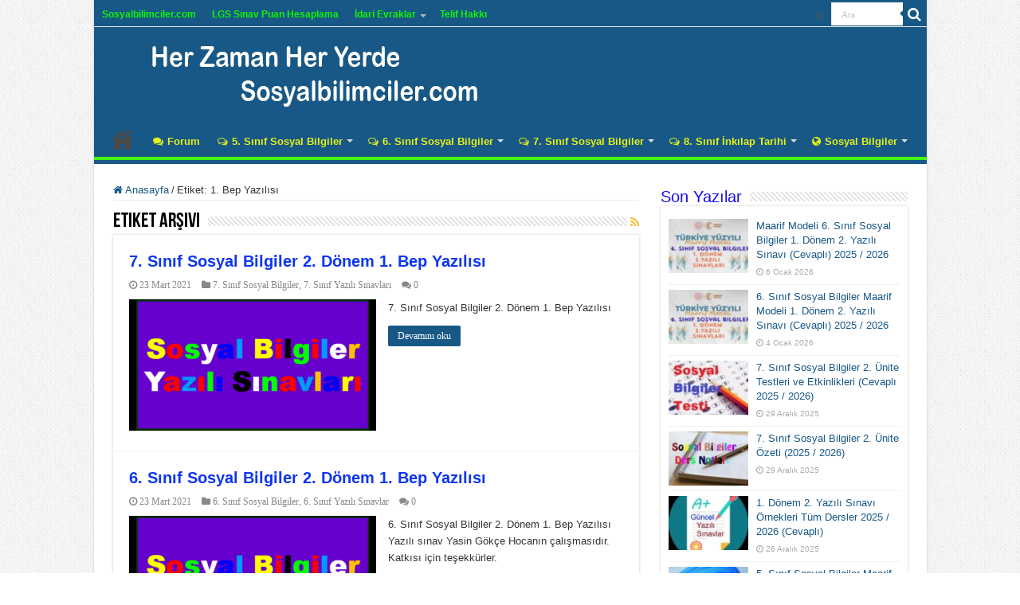

--- FILE ---
content_type: text/html; charset=UTF-8
request_url: https://www.sosyalbilimciler.com/tag/1-bep-yazilisi
body_size: 14863
content:
<!DOCTYPE html>
<html lang="tr" prefix="og: http://ogp.me/ns#">
<head>
<meta charset="UTF-8" />
<link rel="profile" href="https://gmpg.org/xfn/11" />
<link rel="pingback" href="https://www.sosyalbilimciler.com/xmlrpc.php" />
<meta name='robots' content='index, follow, max-image-preview:large, max-snippet:-1, max-video-preview:-1' />

	<!-- This site is optimized with the Yoast SEO Premium plugin va9999.99 (Yoast SEO v20.0) - https://yoast.com/wordpress/plugins/seo/ -->
	<title>1. Bep Yazılısı Archives - Sosyal Bilgiler</title>
	<link rel="canonical" href="https://www.sosyalbilimciler.com/tag/1-bep-yazilisi" />
	<meta property="og:locale" content="tr_TR" />
	<meta property="og:type" content="article" />
	<meta property="og:title" content="1. Bep Yazılısı Archives - Sosyal Bilgiler" />
	<meta property="og:url" content="https://www.sosyalbilimciler.com/tag/1-bep-yazilisi" />
	<meta property="og:site_name" content="Sosyal Bilgiler" />
	<meta name="twitter:card" content="summary_large_image" />
	<script type="application/ld+json" class="yoast-schema-graph">{"@context":"https://schema.org","@graph":[{"@type":"CollectionPage","@id":"https://www.sosyalbilimciler.com/tag/1-bep-yazilisi","url":"https://www.sosyalbilimciler.com/tag/1-bep-yazilisi","name":"1. Bep Yazılısı Archives - Sosyal Bilgiler","isPartOf":{"@id":"https://www.sosyalbilimciler.com/#website"},"primaryImageOfPage":{"@id":"https://www.sosyalbilimciler.com/tag/1-bep-yazilisi#primaryimage"},"image":{"@id":"https://www.sosyalbilimciler.com/tag/1-bep-yazilisi#primaryimage"},"thumbnailUrl":"https://www.sosyalbilimciler.com/wp-content/uploads/2020/01/sosyal_bilgiler-Yazili_sinav.png","inLanguage":"tr"},{"@type":"ImageObject","inLanguage":"tr","@id":"https://www.sosyalbilimciler.com/tag/1-bep-yazilisi#primaryimage","url":"https://www.sosyalbilimciler.com/wp-content/uploads/2020/01/sosyal_bilgiler-Yazili_sinav.png","contentUrl":"https://www.sosyalbilimciler.com/wp-content/uploads/2020/01/sosyal_bilgiler-Yazili_sinav.png","width":579,"height":302},{"@type":"WebSite","@id":"https://www.sosyalbilimciler.com/#website","url":"https://www.sosyalbilimciler.com/","name":"Sosyal Bilgiler","description":"Sosyal Bilgiler, Destek ve Paylaşım Sitesi","publisher":{"@id":"https://www.sosyalbilimciler.com/#/schema/person/355d36be260eb32f62bf6e45fe007806"},"potentialAction":[{"@type":"SearchAction","target":{"@type":"EntryPoint","urlTemplate":"https://www.sosyalbilimciler.com/?s={search_term_string}"},"query-input":"required name=search_term_string"}],"inLanguage":"tr"},{"@type":["Person","Organization"],"@id":"https://www.sosyalbilimciler.com/#/schema/person/355d36be260eb32f62bf6e45fe007806","name":"Bilgi Bilgili","image":{"@type":"ImageObject","inLanguage":"tr","@id":"https://www.sosyalbilimciler.com/#/schema/person/image/","url":"https://secure.gravatar.com/avatar/efe67084fd6ac3876fbe8ea0b72aac5f89c62f1cb33afd0b8a076d37c1b9e5f4?s=96&d=mm&r=g","contentUrl":"https://secure.gravatar.com/avatar/efe67084fd6ac3876fbe8ea0b72aac5f89c62f1cb33afd0b8a076d37c1b9e5f4?s=96&d=mm&r=g","caption":"Bilgi Bilgili"},"logo":{"@id":"https://www.sosyalbilimciler.com/#/schema/person/image/"},"sameAs":["http://www.sosyalbilimciler.com","https://www.facebook.com/groups/sosyalbilimciler"]}]}</script>
	<!-- / Yoast SEO Premium plugin. -->


<link rel="alternate" type="application/rss+xml" title="Sosyal Bilgiler &raquo; akışı" href="https://www.sosyalbilimciler.com/feed" />
<link rel="alternate" type="application/rss+xml" title="Sosyal Bilgiler &raquo; yorum akışı" href="https://www.sosyalbilimciler.com/comments/feed" />
<link rel="alternate" type="application/rss+xml" title="Sosyal Bilgiler &raquo; 1. Bep Yazılısı etiket akışı" href="https://www.sosyalbilimciler.com/tag/1-bep-yazilisi/feed" />
<style id='wp-img-auto-sizes-contain-inline-css' type='text/css'>
img:is([sizes=auto i],[sizes^="auto," i]){contain-intrinsic-size:3000px 1500px}
/*# sourceURL=wp-img-auto-sizes-contain-inline-css */
</style>
<style id='wp-emoji-styles-inline-css' type='text/css'>

	img.wp-smiley, img.emoji {
		display: inline !important;
		border: none !important;
		box-shadow: none !important;
		height: 1em !important;
		width: 1em !important;
		margin: 0 0.07em !important;
		vertical-align: -0.1em !important;
		background: none !important;
		padding: 0 !important;
	}
/*# sourceURL=wp-emoji-styles-inline-css */
</style>
<link rel='stylesheet' id='wp-block-library-css' href='https://www.sosyalbilimciler.com/wp-includes/css/dist/block-library/style.min.css' type='text/css' media='all' />
<style id='global-styles-inline-css' type='text/css'>
:root{--wp--preset--aspect-ratio--square: 1;--wp--preset--aspect-ratio--4-3: 4/3;--wp--preset--aspect-ratio--3-4: 3/4;--wp--preset--aspect-ratio--3-2: 3/2;--wp--preset--aspect-ratio--2-3: 2/3;--wp--preset--aspect-ratio--16-9: 16/9;--wp--preset--aspect-ratio--9-16: 9/16;--wp--preset--color--black: #000000;--wp--preset--color--cyan-bluish-gray: #abb8c3;--wp--preset--color--white: #ffffff;--wp--preset--color--pale-pink: #f78da7;--wp--preset--color--vivid-red: #cf2e2e;--wp--preset--color--luminous-vivid-orange: #ff6900;--wp--preset--color--luminous-vivid-amber: #fcb900;--wp--preset--color--light-green-cyan: #7bdcb5;--wp--preset--color--vivid-green-cyan: #00d084;--wp--preset--color--pale-cyan-blue: #8ed1fc;--wp--preset--color--vivid-cyan-blue: #0693e3;--wp--preset--color--vivid-purple: #9b51e0;--wp--preset--gradient--vivid-cyan-blue-to-vivid-purple: linear-gradient(135deg,rgb(6,147,227) 0%,rgb(155,81,224) 100%);--wp--preset--gradient--light-green-cyan-to-vivid-green-cyan: linear-gradient(135deg,rgb(122,220,180) 0%,rgb(0,208,130) 100%);--wp--preset--gradient--luminous-vivid-amber-to-luminous-vivid-orange: linear-gradient(135deg,rgb(252,185,0) 0%,rgb(255,105,0) 100%);--wp--preset--gradient--luminous-vivid-orange-to-vivid-red: linear-gradient(135deg,rgb(255,105,0) 0%,rgb(207,46,46) 100%);--wp--preset--gradient--very-light-gray-to-cyan-bluish-gray: linear-gradient(135deg,rgb(238,238,238) 0%,rgb(169,184,195) 100%);--wp--preset--gradient--cool-to-warm-spectrum: linear-gradient(135deg,rgb(74,234,220) 0%,rgb(151,120,209) 20%,rgb(207,42,186) 40%,rgb(238,44,130) 60%,rgb(251,105,98) 80%,rgb(254,248,76) 100%);--wp--preset--gradient--blush-light-purple: linear-gradient(135deg,rgb(255,206,236) 0%,rgb(152,150,240) 100%);--wp--preset--gradient--blush-bordeaux: linear-gradient(135deg,rgb(254,205,165) 0%,rgb(254,45,45) 50%,rgb(107,0,62) 100%);--wp--preset--gradient--luminous-dusk: linear-gradient(135deg,rgb(255,203,112) 0%,rgb(199,81,192) 50%,rgb(65,88,208) 100%);--wp--preset--gradient--pale-ocean: linear-gradient(135deg,rgb(255,245,203) 0%,rgb(182,227,212) 50%,rgb(51,167,181) 100%);--wp--preset--gradient--electric-grass: linear-gradient(135deg,rgb(202,248,128) 0%,rgb(113,206,126) 100%);--wp--preset--gradient--midnight: linear-gradient(135deg,rgb(2,3,129) 0%,rgb(40,116,252) 100%);--wp--preset--font-size--small: 13px;--wp--preset--font-size--medium: 20px;--wp--preset--font-size--large: 36px;--wp--preset--font-size--x-large: 42px;--wp--preset--spacing--20: 0.44rem;--wp--preset--spacing--30: 0.67rem;--wp--preset--spacing--40: 1rem;--wp--preset--spacing--50: 1.5rem;--wp--preset--spacing--60: 2.25rem;--wp--preset--spacing--70: 3.38rem;--wp--preset--spacing--80: 5.06rem;--wp--preset--shadow--natural: 6px 6px 9px rgba(0, 0, 0, 0.2);--wp--preset--shadow--deep: 12px 12px 50px rgba(0, 0, 0, 0.4);--wp--preset--shadow--sharp: 6px 6px 0px rgba(0, 0, 0, 0.2);--wp--preset--shadow--outlined: 6px 6px 0px -3px rgb(255, 255, 255), 6px 6px rgb(0, 0, 0);--wp--preset--shadow--crisp: 6px 6px 0px rgb(0, 0, 0);}:where(.is-layout-flex){gap: 0.5em;}:where(.is-layout-grid){gap: 0.5em;}body .is-layout-flex{display: flex;}.is-layout-flex{flex-wrap: wrap;align-items: center;}.is-layout-flex > :is(*, div){margin: 0;}body .is-layout-grid{display: grid;}.is-layout-grid > :is(*, div){margin: 0;}:where(.wp-block-columns.is-layout-flex){gap: 2em;}:where(.wp-block-columns.is-layout-grid){gap: 2em;}:where(.wp-block-post-template.is-layout-flex){gap: 1.25em;}:where(.wp-block-post-template.is-layout-grid){gap: 1.25em;}.has-black-color{color: var(--wp--preset--color--black) !important;}.has-cyan-bluish-gray-color{color: var(--wp--preset--color--cyan-bluish-gray) !important;}.has-white-color{color: var(--wp--preset--color--white) !important;}.has-pale-pink-color{color: var(--wp--preset--color--pale-pink) !important;}.has-vivid-red-color{color: var(--wp--preset--color--vivid-red) !important;}.has-luminous-vivid-orange-color{color: var(--wp--preset--color--luminous-vivid-orange) !important;}.has-luminous-vivid-amber-color{color: var(--wp--preset--color--luminous-vivid-amber) !important;}.has-light-green-cyan-color{color: var(--wp--preset--color--light-green-cyan) !important;}.has-vivid-green-cyan-color{color: var(--wp--preset--color--vivid-green-cyan) !important;}.has-pale-cyan-blue-color{color: var(--wp--preset--color--pale-cyan-blue) !important;}.has-vivid-cyan-blue-color{color: var(--wp--preset--color--vivid-cyan-blue) !important;}.has-vivid-purple-color{color: var(--wp--preset--color--vivid-purple) !important;}.has-black-background-color{background-color: var(--wp--preset--color--black) !important;}.has-cyan-bluish-gray-background-color{background-color: var(--wp--preset--color--cyan-bluish-gray) !important;}.has-white-background-color{background-color: var(--wp--preset--color--white) !important;}.has-pale-pink-background-color{background-color: var(--wp--preset--color--pale-pink) !important;}.has-vivid-red-background-color{background-color: var(--wp--preset--color--vivid-red) !important;}.has-luminous-vivid-orange-background-color{background-color: var(--wp--preset--color--luminous-vivid-orange) !important;}.has-luminous-vivid-amber-background-color{background-color: var(--wp--preset--color--luminous-vivid-amber) !important;}.has-light-green-cyan-background-color{background-color: var(--wp--preset--color--light-green-cyan) !important;}.has-vivid-green-cyan-background-color{background-color: var(--wp--preset--color--vivid-green-cyan) !important;}.has-pale-cyan-blue-background-color{background-color: var(--wp--preset--color--pale-cyan-blue) !important;}.has-vivid-cyan-blue-background-color{background-color: var(--wp--preset--color--vivid-cyan-blue) !important;}.has-vivid-purple-background-color{background-color: var(--wp--preset--color--vivid-purple) !important;}.has-black-border-color{border-color: var(--wp--preset--color--black) !important;}.has-cyan-bluish-gray-border-color{border-color: var(--wp--preset--color--cyan-bluish-gray) !important;}.has-white-border-color{border-color: var(--wp--preset--color--white) !important;}.has-pale-pink-border-color{border-color: var(--wp--preset--color--pale-pink) !important;}.has-vivid-red-border-color{border-color: var(--wp--preset--color--vivid-red) !important;}.has-luminous-vivid-orange-border-color{border-color: var(--wp--preset--color--luminous-vivid-orange) !important;}.has-luminous-vivid-amber-border-color{border-color: var(--wp--preset--color--luminous-vivid-amber) !important;}.has-light-green-cyan-border-color{border-color: var(--wp--preset--color--light-green-cyan) !important;}.has-vivid-green-cyan-border-color{border-color: var(--wp--preset--color--vivid-green-cyan) !important;}.has-pale-cyan-blue-border-color{border-color: var(--wp--preset--color--pale-cyan-blue) !important;}.has-vivid-cyan-blue-border-color{border-color: var(--wp--preset--color--vivid-cyan-blue) !important;}.has-vivid-purple-border-color{border-color: var(--wp--preset--color--vivid-purple) !important;}.has-vivid-cyan-blue-to-vivid-purple-gradient-background{background: var(--wp--preset--gradient--vivid-cyan-blue-to-vivid-purple) !important;}.has-light-green-cyan-to-vivid-green-cyan-gradient-background{background: var(--wp--preset--gradient--light-green-cyan-to-vivid-green-cyan) !important;}.has-luminous-vivid-amber-to-luminous-vivid-orange-gradient-background{background: var(--wp--preset--gradient--luminous-vivid-amber-to-luminous-vivid-orange) !important;}.has-luminous-vivid-orange-to-vivid-red-gradient-background{background: var(--wp--preset--gradient--luminous-vivid-orange-to-vivid-red) !important;}.has-very-light-gray-to-cyan-bluish-gray-gradient-background{background: var(--wp--preset--gradient--very-light-gray-to-cyan-bluish-gray) !important;}.has-cool-to-warm-spectrum-gradient-background{background: var(--wp--preset--gradient--cool-to-warm-spectrum) !important;}.has-blush-light-purple-gradient-background{background: var(--wp--preset--gradient--blush-light-purple) !important;}.has-blush-bordeaux-gradient-background{background: var(--wp--preset--gradient--blush-bordeaux) !important;}.has-luminous-dusk-gradient-background{background: var(--wp--preset--gradient--luminous-dusk) !important;}.has-pale-ocean-gradient-background{background: var(--wp--preset--gradient--pale-ocean) !important;}.has-electric-grass-gradient-background{background: var(--wp--preset--gradient--electric-grass) !important;}.has-midnight-gradient-background{background: var(--wp--preset--gradient--midnight) !important;}.has-small-font-size{font-size: var(--wp--preset--font-size--small) !important;}.has-medium-font-size{font-size: var(--wp--preset--font-size--medium) !important;}.has-large-font-size{font-size: var(--wp--preset--font-size--large) !important;}.has-x-large-font-size{font-size: var(--wp--preset--font-size--x-large) !important;}
/*# sourceURL=global-styles-inline-css */
</style>

<style id='classic-theme-styles-inline-css' type='text/css'>
/*! This file is auto-generated */
.wp-block-button__link{color:#fff;background-color:#32373c;border-radius:9999px;box-shadow:none;text-decoration:none;padding:calc(.667em + 2px) calc(1.333em + 2px);font-size:1.125em}.wp-block-file__button{background:#32373c;color:#fff;text-decoration:none}
/*# sourceURL=/wp-includes/css/classic-themes.min.css */
</style>
<link rel='stylesheet' id='contact-form-7-css' href='https://www.sosyalbilimciler.com/wp-content/plugins/contact-form-7/includes/css/styles.css' type='text/css' media='all' />
<link rel='stylesheet' id='wpdm-fonticon-css' href='https://www.sosyalbilimciler.com/wp-content/plugins/download-manager/assets/wpdm-iconfont/css/wpdm-icons.css' type='text/css' media='all' />
<link rel='stylesheet' id='wpdm-front-css' href='https://www.sosyalbilimciler.com/wp-content/plugins/download-manager/assets/css/front.min.css' type='text/css' media='all' />
<link rel='stylesheet' id='wpdm-front-dark-css' href='https://www.sosyalbilimciler.com/wp-content/plugins/download-manager/assets/css/front-dark.min.css' type='text/css' media='all' />
<link rel='stylesheet' id='taqyeem-buttons-style-css' href='https://www.sosyalbilimciler.com/wp-content/plugins/taqyeem-buttons/assets/style.css' type='text/css' media='all' />
<link rel='stylesheet' id='taqyeem-style-css' href='https://www.sosyalbilimciler.com/wp-content/plugins/taqyeem/style.css' type='text/css' media='all' />
<link rel='stylesheet' id='tie-style-css' href='https://www.sosyalbilimciler.com/wp-content/themes/sahifa-577/style.css' type='text/css' media='all' />
<link rel='stylesheet' id='tie-ilightbox-skin-css' href='https://www.sosyalbilimciler.com/wp-content/themes/sahifa-577/css/ilightbox/metro-white-skin/skin.css' type='text/css' media='all' />
<script type="text/javascript" src="https://www.sosyalbilimciler.com/wp-includes/js/jquery/jquery.min.js" id="jquery-core-js"></script>
<script type="text/javascript" src="https://www.sosyalbilimciler.com/wp-includes/js/jquery/jquery-migrate.min.js" id="jquery-migrate-js"></script>
<script type="text/javascript" id="jquery-js-after">
/* <![CDATA[ */
jQuery(document).ready(function() {
	jQuery(".2001237d4705c86634df4406e52a0d99").click(function() {
		jQuery.post(
			"https://www.sosyalbilimciler.com/wp-admin/admin-ajax.php", {
				"action": "quick_adsense_onpost_ad_click",
				"quick_adsense_onpost_ad_index": jQuery(this).attr("data-index"),
				"quick_adsense_nonce": "07768db2e4",
			}, function(response) { }
		);
	});
});

//# sourceURL=jquery-js-after
/* ]]> */
</script>
<script type="text/javascript" src="https://www.sosyalbilimciler.com/wp-content/plugins/download-manager/assets/js/wpdm.min.js" id="wpdm-frontend-js-js"></script>
<script type="text/javascript" id="wpdm-frontjs-js-extra">
/* <![CDATA[ */
var wpdm_url = {"home":"https://www.sosyalbilimciler.com/","site":"https://www.sosyalbilimciler.com/","ajax":"https://www.sosyalbilimciler.com/wp-admin/admin-ajax.php"};
var wpdm_js = {"spinner":"\u003Ci class=\"wpdm-icon wpdm-sun wpdm-spin\"\u003E\u003C/i\u003E","client_id":"ed6a4ecfb7d57ae4a5938dddac762a0f"};
var wpdm_strings = {"pass_var":"Password Verified!","pass_var_q":"Please click following button to start download.","start_dl":"Start Download"};
//# sourceURL=wpdm-frontjs-js-extra
/* ]]> */
</script>
<script type="text/javascript" src="https://www.sosyalbilimciler.com/wp-content/plugins/download-manager/assets/js/front.min.js" id="wpdm-frontjs-js"></script>
<script type="text/javascript" src="https://www.sosyalbilimciler.com/wp-content/plugins/taqyeem/js/tie.js" id="taqyeem-main-js"></script>
<link rel="https://api.w.org/" href="https://www.sosyalbilimciler.com/wp-json/" /><link rel="alternate" title="JSON" type="application/json" href="https://www.sosyalbilimciler.com/wp-json/wp/v2/tags/943" /><link rel="EditURI" type="application/rsd+xml" title="RSD" href="https://www.sosyalbilimciler.com/xmlrpc.php?rsd" />
<meta name="generator" content="WordPress 6.9" />
<script type='text/javascript'>
/* <![CDATA[ */
var taqyeem = {"ajaxurl":"https://www.sosyalbilimciler.com/wp-admin/admin-ajax.php" , "your_rating":"Your Rating:"};
/* ]]> */
</script>

<style type="text/css" media="screen">

</style>
<link rel="shortcut icon" href="https://www.sosyalbilimciler.com/wp-content/uploads/2019/01/favicon.ico" title="Favicon" />
<!--[if IE]>
<script type="text/javascript">jQuery(document).ready(function (){ jQuery(".menu-item").has("ul").children("a").attr("aria-haspopup", "true");});</script>
<![endif]-->
<!--[if lt IE 9]>
<script src="https://www.sosyalbilimciler.com/wp-content/themes/sahifa-577/js/html5.js"></script>
<script src="https://www.sosyalbilimciler.com/wp-content/themes/sahifa-577/js/selectivizr-min.js"></script>
<![endif]-->
<!--[if IE 9]>
<link rel="stylesheet" type="text/css" media="all" href="https://www.sosyalbilimciler.com/wp-content/themes/sahifa-577/css/ie9.css" />
<![endif]-->
<!--[if IE 8]>
<link rel="stylesheet" type="text/css" media="all" href="https://www.sosyalbilimciler.com/wp-content/themes/sahifa-577/css/ie8.css" />
<![endif]-->
<!--[if IE 7]>
<link rel="stylesheet" type="text/css" media="all" href="https://www.sosyalbilimciler.com/wp-content/themes/sahifa-577/css/ie7.css" />
<![endif]-->


<meta name="viewport" content="width=device-width, initial-scale=1.0" />



<style type="text/css" media="screen">

body{
	font-family: Arial, Helvetica, sans-serif;
}

.top-nav, .top-nav ul li a {
	font-family: Arial, Helvetica, sans-serif;
	color :#e7f218;
	font-weight: bold;
}

#main-nav, #main-nav ul li a{
	font-family: Arial, Helvetica, sans-serif;
	color :#e7f218;
	font-weight: bold;
}

.breaking-news span.breaking-news-title{
	font-family: Arial, Helvetica, sans-serif;
}

.post-title{
	font-family: Arial, Helvetica, sans-serif;
	color :#f50a0a;
}

h2.post-box-title, h2.post-box-title a{
	font-family: Arial, Helvetica, sans-serif;
	color :#0c36f2;
	font-weight: bold;
}

h3.post-box-title, h3.post-box-title a{
	font-family: Arial, Helvetica, sans-serif;
}

p.post-meta, p.post-meta a{
	font-family: "Times New Roman", Times, serif;
	font-size : 12px;
	font-weight: normal;
	font-style: normal;
}

body.single .entry, body.page .entry{
	font-family: Arial, Helvetica, sans-serif;
	color :#030303;
}

blockquote p{
	font-family: Arial, Helvetica, sans-serif;
}

.widget-top h4, .widget-top h4 a{
	font-family: "Arial Black", Gadget, sans-serif;
	color :#170ced;
}

.footer-widget-top h4, .footer-widget-top h4 a{
	font-family: "Times New Roman", Times, serif;
	color :#defa25;
}

#featured-posts .featured-title h2 a{
	font-family: Arial, Helvetica, sans-serif;
}

.ei-title h2, .slider-caption h2 a, .content .slider-caption h2 a, .slider-caption h2, .content .slider-caption h2, .content .ei-title h2{
	font-family: Arial, Helvetica, sans-serif;
}

.cat-box-title h2, .cat-box-title h2 a, .block-head h3, #respond h3, #comments-title, h2.review-box-header, .woocommerce-tabs .entry-content h2, .woocommerce .related.products h2, .entry .woocommerce h2, .woocommerce-billing-fields h3, .woocommerce-shipping-fields h3, #order_review_heading, #bbpress-forums fieldset.bbp-form legend, #buddypress .item-body h4, #buddypress #item-body h4{
	font-family: "Arial Black", Gadget, sans-serif;
	color :#de0715;
}

::-webkit-scrollbar {
	width: 8px;
	height:8px;
}


::-moz-selection { background: #185886;}
::selection { background: #185886; }
#main-nav,
.cat-box-content,
#sidebar .widget-container,
.post-listing,
#commentform {
	border-bottom-color: #185886;
}

.search-block .search-button,
#topcontrol,
#main-nav ul li.current-menu-item a,
#main-nav ul li.current-menu-item a:hover,
#main-nav ul li.current_page_parent a,
#main-nav ul li.current_page_parent a:hover,
#main-nav ul li.current-menu-parent a,
#main-nav ul li.current-menu-parent a:hover,
#main-nav ul li.current-page-ancestor a,
#main-nav ul li.current-page-ancestor a:hover,
.pagination span.current,
.share-post span.share-text,
.flex-control-paging li a.flex-active,
.ei-slider-thumbs li.ei-slider-element,
.review-percentage .review-item span span,
.review-final-score,
.button,
a.button,
a.more-link,
#main-content input[type="submit"],
.form-submit #submit,
#login-form .login-button,
.widget-feedburner .feedburner-subscribe,
input[type="submit"],
#buddypress button,
#buddypress a.button,
#buddypress input[type=submit],
#buddypress input[type=reset],
#buddypress ul.button-nav li a,
#buddypress div.generic-button a,
#buddypress .comment-reply-link,
#buddypress div.item-list-tabs ul li a span,
#buddypress div.item-list-tabs ul li.selected a,
#buddypress div.item-list-tabs ul li.current a,
#buddypress #members-directory-form div.item-list-tabs ul li.selected span,
#members-list-options a.selected,
#groups-list-options a.selected,
body.dark-skin #buddypress div.item-list-tabs ul li a span,
body.dark-skin #buddypress div.item-list-tabs ul li.selected a,
body.dark-skin #buddypress div.item-list-tabs ul li.current a,
body.dark-skin #members-list-options a.selected,
body.dark-skin #groups-list-options a.selected,
.search-block-large .search-button,
#featured-posts .flex-next:hover,
#featured-posts .flex-prev:hover,
a.tie-cart span.shooping-count,
.woocommerce span.onsale,
.woocommerce-page span.onsale ,
.woocommerce .widget_price_filter .ui-slider .ui-slider-handle,
.woocommerce-page .widget_price_filter .ui-slider .ui-slider-handle,
#check-also-close,
a.post-slideshow-next,
a.post-slideshow-prev,
.widget_price_filter .ui-slider .ui-slider-handle,
.quantity .minus:hover,
.quantity .plus:hover,
.mejs-container .mejs-controls .mejs-time-rail .mejs-time-current,
#reading-position-indicator  {
	background-color:#185886;
}

::-webkit-scrollbar-thumb{
	background-color:#185886 !important;
}

#theme-footer,
#theme-header,
.top-nav ul li.current-menu-item:before,
#main-nav .menu-sub-content ,
#main-nav ul ul,
#check-also-box {
	border-top-color: #185886;
}

.search-block:after {
	border-right-color:#185886;
}

body.rtl .search-block:after {
	border-left-color:#185886;
}

#main-nav ul > li.menu-item-has-children:hover > a:after,
#main-nav ul > li.mega-menu:hover > a:after {
	border-color:transparent transparent #185886;
}

.widget.timeline-posts li a:hover,
.widget.timeline-posts li a:hover span.tie-date {
	color: #185886;
}

.widget.timeline-posts li a:hover span.tie-date:before {
	background: #185886;
	border-color: #185886;
}

#order_review,
#order_review_heading {
	border-color: #185886;
}


body {
	background-image : url(https://www.sosyalbilimciler.com/wp-content/themes/sahifa-577/images/patterns/body-bg1.png);
	background-position: top center;
}

a {
	color: #185886;
}
		
a:hover {
	color: #f70d30;
	text-decoration: underline;
}
		
.top-nav ul li a:hover, .top-nav ul li:hover > a, .top-nav ul :hover > a , .top-nav ul li.current-menu-item a {
	color: #FFFF00;
}
		
#main-nav ul li a:hover, #main-nav ul li:hover > a, #main-nav ul :hover > a , #main-nav  ul ul li:hover > a, #main-nav  ul ul :hover > a {
	color: #40f708;
}
		
#main-nav ul li.current-menu-item a, #main-nav ul li.current_page_parent a {
	color: #def227;
}
		
.today-date  {
	color: #FFFF00;
}
		
.top-nav ul li a , .top-nav ul ul a {
	color: #11f505;
}
		
.footer-widget-top h4 {
	color: #f5f8fa;
}
		
#theme-footer a {
	color: #16e812;
}
		
#theme-footer a:hover {
	color: #d90fd9;
}
		
.top-nav, .top-nav ul ul {
	background-color:#185886 !important; 
				}


#theme-header {
	background-color:#185886 !important; 
				}


#theme-footer {
	background-color:#185886 !important; 
				}

#main-nav {
	background: #185886;
	box-shadow: inset -1px -5px 0px -1px #43f70d;
}

#main-nav ul ul, #main-nav ul li.mega-menu .mega-menu-block { background-color:#080808 !important;}

#main-nav ul li {
	border-color: #185886;
}

#main-nav ul ul li, #main-nav ul ul li:first-child {
	border-top-color: #185886;
}

#main-nav ul li .mega-menu-block ul.sub-menu {
	border-bottom-color: #185886;
}

#main-nav ul li a {
	border-left-color: #185886;
}

#main-nav ul ul li, #main-nav ul ul li:first-child {
	border-bottom-color: #185886;
}

</style>

		<script type="text/javascript">
			/* <![CDATA[ */
				var sf_position = '0';
				var sf_templates = "<a href=\"{search_url_escaped}\">T\u00fcm Sonu\u00e7lar\u0131 G\u00f6r<\/a>";
				var sf_input = '.search-live';
				jQuery(document).ready(function(){
					jQuery(sf_input).ajaxyLiveSearch({"expand":false,"searchUrl":"https:\/\/www.sosyalbilimciler.com\/?s=%s","text":"Search","delay":500,"iwidth":180,"width":315,"ajaxUrl":"https:\/\/www.sosyalbilimciler.com\/wp-admin\/admin-ajax.php","rtl":0});
					jQuery(".live-search_ajaxy-selective-input").keyup(function() {
						var width = jQuery(this).val().length * 8;
						if(width < 50) {
							width = 50;
						}
						jQuery(this).width(width);
					});
					jQuery(".live-search_ajaxy-selective-search").click(function() {
						jQuery(this).find(".live-search_ajaxy-selective-input").focus();
					});
					jQuery(".live-search_ajaxy-selective-close").click(function() {
						jQuery(this).parent().remove();
					});
				});
			/* ]]> */
		</script>
		<!-- Bu URL için kullanılabilir bir amphtml sürümü yok. --><meta name="generator" content="WordPress Download Manager 3.3.46" />
                <style>
        /* WPDM Link Template Styles */        </style>
                <style>

            :root {
                --color-primary: #4a8eff;
                --color-primary-rgb: 74, 142, 255;
                --color-primary-hover: #5998ff;
                --color-primary-active: #3281ff;
                --clr-sec: #6c757d;
                --clr-sec-rgb: 108, 117, 125;
                --clr-sec-hover: #6c757d;
                --clr-sec-active: #6c757d;
                --color-secondary: #6c757d;
                --color-secondary-rgb: 108, 117, 125;
                --color-secondary-hover: #6c757d;
                --color-secondary-active: #6c757d;
                --color-success: #018e11;
                --color-success-rgb: 1, 142, 17;
                --color-success-hover: #0aad01;
                --color-success-active: #0c8c01;
                --color-info: #2CA8FF;
                --color-info-rgb: 44, 168, 255;
                --color-info-hover: #2CA8FF;
                --color-info-active: #2CA8FF;
                --color-warning: #FFB236;
                --color-warning-rgb: 255, 178, 54;
                --color-warning-hover: #FFB236;
                --color-warning-active: #FFB236;
                --color-danger: #ff5062;
                --color-danger-rgb: 255, 80, 98;
                --color-danger-hover: #ff5062;
                --color-danger-active: #ff5062;
                --color-green: #30b570;
                --color-blue: #0073ff;
                --color-purple: #8557D3;
                --color-red: #ff5062;
                --color-muted: rgba(69, 89, 122, 0.6);
                --wpdm-font: "Sen", -apple-system, BlinkMacSystemFont, "Segoe UI", Roboto, Helvetica, Arial, sans-serif, "Apple Color Emoji", "Segoe UI Emoji", "Segoe UI Symbol";
            }

            .wpdm-download-link.btn.btn-primary {
                border-radius: 4px;
            }


        </style>
        </head>
<body id="top" class="archive tag tag-1-bep-yazilisi tag-943 wp-theme-sahifa-577">

<div class="wrapper-outer">

	<div class="background-cover"></div>

	<aside id="slide-out">

			<div class="search-mobile">
			<form method="get" id="searchform-mobile" action="https://www.sosyalbilimciler.com/">
				<button class="search-button" type="submit" value="Ara"><i class="fa fa-search"></i></button>
				<input type="text" id="s-mobile" name="s" title="Ara" value="Ara" onfocus="if (this.value == 'Ara') {this.value = '';}" onblur="if (this.value == '') {this.value = 'Ara';}"  />
			</form>
		</div><!-- .search-mobile /-->
	
			<div class="social-icons">
		<a class="ttip-none" title="Rss" href="https://www.sosyalbilimciler.com/feed" target="_blank"><i class="fa fa-rss"></i></a>
			</div>

	
		<div id="mobile-menu" ></div>
	</aside><!-- #slide-out /-->

		<div id="wrapper" class="boxed-all">
		<div class="inner-wrapper">

		<header id="theme-header" class="theme-header">
						<div id="top-nav" class="top-nav">
				<div class="container">

			
				<div class="top-menu"><ul id="menu-header" class="menu"><li id="menu-item-3069" class="menu-item menu-item-type-post_type menu-item-object-page menu-item-home menu-item-3069"><a href="https://www.sosyalbilimciler.com/">Sosyalbilimciler.com</a></li>
<li id="menu-item-3068" class="menu-item menu-item-type-custom menu-item-object-custom menu-item-3068"><a href="https://www.sosyalbilimciler.com/sinav_sonuc.html">LGS Sınav Puan Hesaplama</a></li>
<li id="menu-item-7866" class="menu-item menu-item-type-taxonomy menu-item-object-category menu-item-has-children menu-item-7866"><a href="https://www.sosyalbilimciler.com/category/idari-evraklar">İdari Evraklar</a>
<ul class="sub-menu">
	<li id="menu-item-7871" class="menu-item menu-item-type-taxonomy menu-item-object-category menu-item-7871"><a href="https://www.sosyalbilimciler.com/category/idari-evraklar/zumre-ogretmenler-kurulu">Zümre Öğretmenler Kurulu</a></li>
	<li id="menu-item-7868" class="menu-item menu-item-type-taxonomy menu-item-object-category menu-item-7868"><a href="https://www.sosyalbilimciler.com/category/idari-evraklar/sube-ogretmenler-kurulu">Şube Öğretmenler Kurulu</a></li>
	<li id="menu-item-7867" class="menu-item menu-item-type-taxonomy menu-item-object-category menu-item-7867"><a href="https://www.sosyalbilimciler.com/category/idari-evraklar/rehberlik-belgeleri">Rehberlik Belgeleri</a></li>
	<li id="menu-item-7869" class="menu-item menu-item-type-taxonomy menu-item-object-category menu-item-7869"><a href="https://www.sosyalbilimciler.com/category/sosyal-bilgiler/ogretmen-evraklari">Öğretmen Evrakları</a></li>
	<li id="menu-item-7870" class="menu-item menu-item-type-taxonomy menu-item-object-category menu-item-7870"><a href="https://www.sosyalbilimciler.com/category/sosyal-bilgiler/yillik-planlar">Yıllık Planlar</a></li>
</ul>
</li>
<li id="menu-item-3471" class="menu-item menu-item-type-post_type menu-item-object-page menu-item-3471"><a href="https://www.sosyalbilimciler.com/telif-hakki">Telif Hakkı</a></li>
</ul></div>
						<div class="search-block">
						<form method="get" id="searchform-header" action="https://www.sosyalbilimciler.com/">
							<button class="search-button" type="submit" value="Ara"><i class="fa fa-search"></i></button>
							<input class="search-live" type="text" id="s-header" name="s" title="Ara" value="Ara" onfocus="if (this.value == 'Ara') {this.value = '';}" onblur="if (this.value == '') {this.value = 'Ara';}"  />
						</form>
					</div><!-- .search-block /-->
			<div class="social-icons">
		<a class="ttip-none" title="Rss" href="https://www.sosyalbilimciler.com/feed" target="_blank"><i class="fa fa-rss"></i></a>
			</div>

	
	
				</div><!-- .container /-->
			</div><!-- .top-menu /-->
			
		<div class="header-content">

					<a id="slide-out-open" class="slide-out-open" href="#"><span></span></a>
		
			<div class="logo">
			<h2>								<a title="Sosyal Bilgiler" href="https://www.sosyalbilimciler.com/">
					<img src="https://www.sosyalbilimciler.com/wp-content/uploads/2020/11/logo_yeni-2.png" alt="Sosyal Bilgiler"  /><strong>Sosyal Bilgiler Sosyal Bilgiler, Destek ve Paylaşım Sitesi</strong>
				</a>
			</h2>			</div><!-- .logo /-->
						<div class="clear"></div>

		</div>
													<nav id="main-nav" class="fixed-enabled">
				<div class="container">

				
					<div class="main-menu"><ul id="menu-main" class="menu"><li id="menu-item-2654" class="menu-item menu-item-type-custom menu-item-object-custom menu-item-home menu-item-2654"><a href="https://www.sosyalbilimciler.com"><i class="fa fa-hand-o-right"></i>Anasayfa</a></li>
<li id="menu-item-2652" class="menu-item menu-item-type-custom menu-item-object-custom menu-item-2652"><a href="https://www.sosyalbilimciler.com/forum"><i class="fa fa-comments"></i>Forum</a></li>
<li id="menu-item-2643" class="menu-item menu-item-type-taxonomy menu-item-object-category menu-item-has-children menu-item-2643"><a href="https://www.sosyalbilimciler.com/category/5-sinif-sosyal-bilgiler"><i class="fa fa-comments-o"></i>5. Sınıf Sosyal Bilgiler</a>
<ul class="sub-menu menu-sub-content">
	<li id="menu-item-2645" class="menu-item menu-item-type-taxonomy menu-item-object-category menu-item-2645"><a href="https://www.sosyalbilimciler.com/category/5-sinif-sosyal-bilgiler/5-sinif-ders-notlari">5. Sınıf Ders Notları</a></li>
	<li id="menu-item-2649" class="menu-item menu-item-type-taxonomy menu-item-object-category menu-item-2649"><a href="https://www.sosyalbilimciler.com/category/5-sinif-sosyal-bilgiler/5-sinif-sunu-ve-gorseller">5. Sınıf Sunu ve Görseller</a></li>
	<li id="menu-item-7100" class="menu-item menu-item-type-taxonomy menu-item-object-category menu-item-7100"><a href="https://www.sosyalbilimciler.com/category/5-sinif-sosyal-bilgiler/5-sinif-yazili-sinavlari">5. Sınıf Yazılı Sınavları</a></li>
	<li id="menu-item-2646" class="menu-item menu-item-type-taxonomy menu-item-object-category menu-item-2646"><a href="https://www.sosyalbilimciler.com/category/5-sinif-sosyal-bilgiler/5-sinif-etkinlikleri">5. Sınıf Etkinlikleri</a></li>
	<li id="menu-item-2650" class="menu-item menu-item-type-taxonomy menu-item-object-category menu-item-2650"><a href="https://www.sosyalbilimciler.com/category/5-sinif-sosyal-bilgiler/5-sinif-testleri">5. Sınıf Testleri</a></li>
	<li id="menu-item-2644" class="menu-item menu-item-type-taxonomy menu-item-object-category menu-item-2644"><a href="https://www.sosyalbilimciler.com/category/5-sinif-sosyal-bilgiler/5-sinif-deneme-sinavlari">5. Sınıf Deneme Sınavları</a></li>
	<li id="menu-item-2647" class="menu-item menu-item-type-taxonomy menu-item-object-category menu-item-2647"><a href="https://www.sosyalbilimciler.com/category/5-sinif-sosyal-bilgiler/5-sinif-gunluk-planlari">5. Sınıf Günlük Planları</a></li>
	<li id="menu-item-2648" class="menu-item menu-item-type-taxonomy menu-item-object-category menu-item-2648"><a href="https://www.sosyalbilimciler.com/category/5-sinif-sosyal-bilgiler/5-sinif-oyun-ve-eglenceler">5. Sınıf Oyun ve Eğlenceler</a></li>
</ul>
</li>
<li id="menu-item-2655" class="menu-item menu-item-type-taxonomy menu-item-object-category menu-item-has-children menu-item-2655"><a href="https://www.sosyalbilimciler.com/category/6-sinif-sosyal-bilgiler"><i class="fa fa-comments-o"></i>6. Sınıf Sosyal Bilgiler</a>
<ul class="sub-menu menu-sub-content">
	<li id="menu-item-2657" class="menu-item menu-item-type-taxonomy menu-item-object-category menu-item-2657"><a href="https://www.sosyalbilimciler.com/category/6-sinif-sosyal-bilgiler/6-sinif-ders-notlari">6. Sınıf Ders Notları</a></li>
	<li id="menu-item-2661" class="menu-item menu-item-type-taxonomy menu-item-object-category menu-item-2661"><a href="https://www.sosyalbilimciler.com/category/6-sinif-sosyal-bilgiler/6-sinif-sunu-ve-gorseller">6. Sınıf Sunu ve Görseller</a></li>
	<li id="menu-item-2663" class="menu-item menu-item-type-taxonomy menu-item-object-category menu-item-2663"><a href="https://www.sosyalbilimciler.com/category/6-sinif-sosyal-bilgiler/6-sinif-yazili-sinavlar">6. Sınıf Yazılı Sınavlar</a></li>
	<li id="menu-item-2658" class="menu-item menu-item-type-taxonomy menu-item-object-category menu-item-2658"><a href="https://www.sosyalbilimciler.com/category/6-sinif-sosyal-bilgiler/6-sinif-etkinlikleri">6. Sınıf Etkinlikleri</a></li>
	<li id="menu-item-2662" class="menu-item menu-item-type-taxonomy menu-item-object-category menu-item-2662"><a href="https://www.sosyalbilimciler.com/category/6-sinif-sosyal-bilgiler/6-sinif-testleri">6. Sınıf Testleri</a></li>
	<li id="menu-item-2656" class="menu-item menu-item-type-taxonomy menu-item-object-category menu-item-2656"><a href="https://www.sosyalbilimciler.com/category/6-sinif-sosyal-bilgiler/6-sinif-deneme-sinavlari">6. Sınıf Deneme Sınavları</a></li>
	<li id="menu-item-2659" class="menu-item menu-item-type-taxonomy menu-item-object-category menu-item-2659"><a href="https://www.sosyalbilimciler.com/category/6-sinif-sosyal-bilgiler/6-sinif-gunluk-planlari">6. Sınıf Günlük Planları</a></li>
	<li id="menu-item-2660" class="menu-item menu-item-type-taxonomy menu-item-object-category menu-item-2660"><a href="https://www.sosyalbilimciler.com/category/6-sinif-sosyal-bilgiler/6-sinif-oyun-ve-eglenceler">6. Sınıf Oyun ve Eğlenceler</a></li>
</ul>
</li>
<li id="menu-item-2664" class="menu-item menu-item-type-taxonomy menu-item-object-category menu-item-has-children menu-item-2664"><a href="https://www.sosyalbilimciler.com/category/7-sinif-sosyal-bilgiler"><i class="fa fa-comments-o"></i>7. Sınıf Sosyal Bilgiler</a>
<ul class="sub-menu menu-sub-content">
	<li id="menu-item-2666" class="menu-item menu-item-type-taxonomy menu-item-object-category menu-item-2666"><a href="https://www.sosyalbilimciler.com/category/7-sinif-sosyal-bilgiler/7-sinif-ders-notlari">7. Sınıf Ders Notları</a></li>
	<li id="menu-item-2670" class="menu-item menu-item-type-taxonomy menu-item-object-category menu-item-2670"><a href="https://www.sosyalbilimciler.com/category/7-sinif-sosyal-bilgiler/7-sinif-sunu-ve-gorseller">7. Sınıf Sunu ve Görseller</a></li>
	<li id="menu-item-2672" class="menu-item menu-item-type-taxonomy menu-item-object-category menu-item-2672"><a href="https://www.sosyalbilimciler.com/category/7-sinif-sosyal-bilgiler/7-sinif-yazili-sinavlari">7. Sınıf Yazılı Sınavları</a></li>
	<li id="menu-item-2667" class="menu-item menu-item-type-taxonomy menu-item-object-category menu-item-2667"><a href="https://www.sosyalbilimciler.com/category/7-sinif-sosyal-bilgiler/7-sinif-etkinlikleri">7. Sınıf Etkinlikleri</a></li>
	<li id="menu-item-2671" class="menu-item menu-item-type-taxonomy menu-item-object-category menu-item-2671"><a href="https://www.sosyalbilimciler.com/category/7-sinif-sosyal-bilgiler/7-sinif-testleri">7. Sınıf Testleri</a></li>
	<li id="menu-item-2665" class="menu-item menu-item-type-taxonomy menu-item-object-category menu-item-2665"><a href="https://www.sosyalbilimciler.com/category/7-sinif-sosyal-bilgiler/7-sinif-deneme-sinavlari">7. Sınıf Deneme Sınavları</a></li>
	<li id="menu-item-2668" class="menu-item menu-item-type-taxonomy menu-item-object-category menu-item-2668"><a href="https://www.sosyalbilimciler.com/category/7-sinif-sosyal-bilgiler/7-sinif-gunluk-planlari">7. Sınıf Günlük Planları</a></li>
	<li id="menu-item-2669" class="menu-item menu-item-type-taxonomy menu-item-object-category menu-item-2669"><a href="https://www.sosyalbilimciler.com/category/7-sinif-sosyal-bilgiler/7-sinif-oyun-ve-eglenceler">7. Sınıf Oyun ve Eğlenceler</a></li>
</ul>
</li>
<li id="menu-item-2673" class="menu-item menu-item-type-taxonomy menu-item-object-category menu-item-has-children menu-item-2673"><a href="https://www.sosyalbilimciler.com/category/8-sinif-inkilap-tarihi"><i class="fa fa-comments-o"></i>8. Sınıf İnkılap Tarihi</a>
<ul class="sub-menu menu-sub-content">
	<li id="menu-item-2675" class="menu-item menu-item-type-taxonomy menu-item-object-category menu-item-2675"><a href="https://www.sosyalbilimciler.com/category/8-sinif-inkilap-tarihi/8-sinif-ders-notlari">8. Sınıf Ders Notları</a></li>
	<li id="menu-item-2679" class="menu-item menu-item-type-taxonomy menu-item-object-category menu-item-2679"><a href="https://www.sosyalbilimciler.com/category/8-sinif-inkilap-tarihi/8-sinif-sunu-ve-gorselleri">8. Sınıf Sunu ve Görselleri</a></li>
	<li id="menu-item-2681" class="menu-item menu-item-type-taxonomy menu-item-object-category menu-item-2681"><a href="https://www.sosyalbilimciler.com/category/8-sinif-inkilap-tarihi/8-sinif-yazili-sinavlari">8. Sınıf Yazılı Sınavları</a></li>
	<li id="menu-item-2676" class="menu-item menu-item-type-taxonomy menu-item-object-category menu-item-2676"><a href="https://www.sosyalbilimciler.com/category/8-sinif-inkilap-tarihi/8-sinif-etkinlikleri">8. Sınıf Etkinlikleri</a></li>
	<li id="menu-item-2680" class="menu-item menu-item-type-taxonomy menu-item-object-category menu-item-2680"><a href="https://www.sosyalbilimciler.com/category/8-sinif-inkilap-tarihi/8-sinif-testleri">8. Sınıf Testleri</a></li>
	<li id="menu-item-2674" class="menu-item menu-item-type-taxonomy menu-item-object-category menu-item-2674"><a href="https://www.sosyalbilimciler.com/category/8-sinif-inkilap-tarihi/8-sinif-deneme-sinavlari">8. Sınıf Deneme Sınavları</a></li>
	<li id="menu-item-2677" class="menu-item menu-item-type-taxonomy menu-item-object-category menu-item-2677"><a href="https://www.sosyalbilimciler.com/category/8-sinif-inkilap-tarihi/8-sinif-gunluk-planlari">8. Sınıf Günlük Planları</a></li>
	<li id="menu-item-2678" class="menu-item menu-item-type-taxonomy menu-item-object-category menu-item-2678"><a href="https://www.sosyalbilimciler.com/category/8-sinif-inkilap-tarihi/8-sinif-oyun-ve-eglenceler">8. Sınıf Oyun ve Eğlenceler</a></li>
</ul>
</li>
<li id="menu-item-2682" class="menu-item menu-item-type-taxonomy menu-item-object-category menu-item-has-children menu-item-2682"><a href="https://www.sosyalbilimciler.com/category/sosyal-bilgiler"><i class="fa fa-globe"></i>Sosyal Bilgiler</a>
<ul class="sub-menu menu-sub-content">
	<li id="menu-item-2684" class="menu-item menu-item-type-taxonomy menu-item-object-category menu-item-2684"><a href="https://www.sosyalbilimciler.com/category/sosyal-bilgiler/osmanli-padisahlari">Osmanlı Padişahları</a></li>
	<li id="menu-item-2685" class="menu-item menu-item-type-taxonomy menu-item-object-category menu-item-2685"><a href="https://www.sosyalbilimciler.com/category/sosyal-bilgiler/sahsiyetler-biyografiler">Şahsiyetler (Biyografiler)</a></li>
	<li id="menu-item-2686" class="menu-item menu-item-type-taxonomy menu-item-object-category menu-item-2686"><a href="https://www.sosyalbilimciler.com/category/sosyal-bilgiler/secmeli-dersler">Seçmeli Dersler</a></li>
	<li id="menu-item-2687" class="menu-item menu-item-type-taxonomy menu-item-object-category menu-item-2687"><a href="https://www.sosyalbilimciler.com/category/sosyal-bilgiler/sosyal-bilgiler-sozlugu">Sosyal Bilgiler Sözlüğü</a></li>
	<li id="menu-item-2688" class="menu-item menu-item-type-taxonomy menu-item-object-category menu-item-2688"><a href="https://www.sosyalbilimciler.com/category/sosyal-bilgiler/turk-devletleri">Türk Devletleri</a></li>
	<li id="menu-item-2689" class="menu-item menu-item-type-taxonomy menu-item-object-category menu-item-2689"><a href="https://www.sosyalbilimciler.com/category/sosyal-bilgiler/turk-kultur-ve-medeniyeti">Türk Kültür ve Medeniyeti</a></li>
	<li id="menu-item-5937" class="menu-item menu-item-type-taxonomy menu-item-object-category menu-item-5937"><a href="https://www.sosyalbilimciler.com/category/sosyal-bilgiler/cikmis-sorular">Çıkmış Sorular</a></li>
</ul>
</li>
</ul></div>					
					
				</div>
			</nav><!-- .main-nav /-->
					</header><!-- #header /-->

	
	
	<div id="main-content" class="container">
	<div class="content">
		<nav id="crumbs"><a href="https://www.sosyalbilimciler.com/"><span class="fa fa-home" aria-hidden="true"></span> Anasayfa</a><span class="delimiter">/</span><span class="current">Etiket: <span>1. Bep Yazılısı</span></span></nav><script type="application/ld+json">{"@context":"http:\/\/schema.org","@type":"BreadcrumbList","@id":"#Breadcrumb","itemListElement":[{"@type":"ListItem","position":1,"item":{"name":"Anasayfa","@id":"https:\/\/www.sosyalbilimciler.com\/"}}]}</script>
		<div class="page-head">
		
			<h1 class="page-title">
				Etiket Arşivi			</h1>
			
						<a class="rss-cat-icon tooltip" title="Yayın Aboneliği"  href="https://www.sosyalbilimciler.com/tag/1-bep-yazilisi/feed"><i class="fa fa-rss"></i></a>
						
			<div class="stripe-line"></div>
			
						
		</div>
		
				<div class="post-listing archive-box">


	<article class="item-list">
	
		<h2 class="post-box-title">
			<a href="https://www.sosyalbilimciler.com/4112/7-sinif-sosyal-bilgiler-2-donem-1-bep-yazilisi.html">7. Sınıf Sosyal Bilgiler 2. Dönem 1. Bep Yazılısı</a>
		</h2>
		
		<p class="post-meta">
	
		
	<span class="tie-date"><i class="fa fa-clock-o"></i>23 Mart 2021</span>	
	<span class="post-cats"><i class="fa fa-folder"></i><a href="https://www.sosyalbilimciler.com/category/7-sinif-sosyal-bilgiler" rel="category tag">7. Sınıf Sosyal Bilgiler</a>, <a href="https://www.sosyalbilimciler.com/category/7-sinif-sosyal-bilgiler/7-sinif-yazili-sinavlari" rel="category tag">7. Sınıf Yazılı Sınavları</a></span>
	
	<span class="post-comments"><i class="fa fa-comments"></i><a href="https://www.sosyalbilimciler.com/4112/7-sinif-sosyal-bilgiler-2-donem-1-bep-yazilisi.html#respond">0</a></span>
</p>
					

		
			
		
		<div class="post-thumbnail">
			<a href="https://www.sosyalbilimciler.com/4112/7-sinif-sosyal-bilgiler-2-donem-1-bep-yazilisi.html">
				<img width="310" height="165" src="https://www.sosyalbilimciler.com/wp-content/uploads/2020/01/sosyal_bilgiler-Yazili_sinav-310x165.png" class="attachment-tie-medium size-tie-medium wp-post-image" alt="" decoding="async" fetchpriority="high" />				<span class="fa overlay-icon"></span>
			</a>
		</div><!-- post-thumbnail /-->
		
					
		<div class="entry">
			<p>7. Sınıf Sosyal Bilgiler 2. Dönem 1. Bep Yazılısı &nbsp;</p>
			<a class="more-link" href="https://www.sosyalbilimciler.com/4112/7-sinif-sosyal-bilgiler-2-donem-1-bep-yazilisi.html">Devamını oku</a>
		</div>

				
		<div class="clear"></div>
	</article><!-- .item-list -->
	

	<article class="item-list">
	
		<h2 class="post-box-title">
			<a href="https://www.sosyalbilimciler.com/4109/6-sinif-sosyal-bilgiler-2-donem-1-bep-yazilisi.html">6. Sınıf Sosyal Bilgiler 2. Dönem 1. Bep Yazılısı</a>
		</h2>
		
		<p class="post-meta">
	
		
	<span class="tie-date"><i class="fa fa-clock-o"></i>23 Mart 2021</span>	
	<span class="post-cats"><i class="fa fa-folder"></i><a href="https://www.sosyalbilimciler.com/category/6-sinif-sosyal-bilgiler" rel="category tag">6. Sınıf Sosyal Bilgiler</a>, <a href="https://www.sosyalbilimciler.com/category/6-sinif-sosyal-bilgiler/6-sinif-yazili-sinavlar" rel="category tag">6. Sınıf Yazılı Sınavlar</a></span>
	
	<span class="post-comments"><i class="fa fa-comments"></i><a href="https://www.sosyalbilimciler.com/4109/6-sinif-sosyal-bilgiler-2-donem-1-bep-yazilisi.html#respond">0</a></span>
</p>
					

		
			
		
		<div class="post-thumbnail">
			<a href="https://www.sosyalbilimciler.com/4109/6-sinif-sosyal-bilgiler-2-donem-1-bep-yazilisi.html">
				<img width="310" height="165" src="https://www.sosyalbilimciler.com/wp-content/uploads/2020/01/sosyal_bilgiler-Yazili_sinav-310x165.png" class="attachment-tie-medium size-tie-medium wp-post-image" alt="" decoding="async" />				<span class="fa overlay-icon"></span>
			</a>
		</div><!-- post-thumbnail /-->
		
					
		<div class="entry">
			<p>6. Sınıf Sosyal Bilgiler 2. Dönem 1. Bep Yazılısı Yazılı sınav Yasin Gökçe Hocanın çalışmasıdır. Katkısı için teşekkürler. &nbsp;</p>
			<a class="more-link" href="https://www.sosyalbilimciler.com/4109/6-sinif-sosyal-bilgiler-2-donem-1-bep-yazilisi.html">Devamını oku</a>
		</div>

				
		<div class="clear"></div>
	</article><!-- .item-list -->
	
</div>
				
	</div> <!-- .content -->
	
<aside id="sidebar">
	<div class="theiaStickySidebar">
<div id="categort-posts-widget-3" class="widget categort-posts"><div class="widget-top"><h4>Son Yazılar		</h4><div class="stripe-line"></div></div>
						<div class="widget-container">				<ul>
							<li >
							<div class="post-thumbnail">
					<a href="https://www.sosyalbilimciler.com/9534/maarif-modeli-6-sinif-sosyal-bilgiler-1-donem-2-yazili-sinavi-cevapli-2025-2026.html" rel="bookmark"><img width="110" height="75" src="https://www.sosyalbilimciler.com/wp-content/uploads/2026/01/6-sinif-sosyal-bilgiler-1-donem-2-yazili-sinavi-110x75.jpg" class="attachment-tie-small size-tie-small wp-post-image" alt="" decoding="async" loading="lazy" /><span class="fa overlay-icon"></span></a>
				</div><!-- post-thumbnail /-->
						<h3><a href="https://www.sosyalbilimciler.com/9534/maarif-modeli-6-sinif-sosyal-bilgiler-1-donem-2-yazili-sinavi-cevapli-2025-2026.html">Maarif Modeli 6. Sınıf Sosyal Bilgiler 1. Dönem 2. Yazılı Sınavı (Cevaplı) 2025 / 2026</a></h3>
			 <span class="tie-date"><i class="fa fa-clock-o"></i>6 Ocak 2026</span>		</li>
				<li >
							<div class="post-thumbnail">
					<a href="https://www.sosyalbilimciler.com/9528/6-sinif-sosyal-bilgiler-maarif-modeli-1-donem-2-yazili-sinavi-cevapli-2025-2026.html" rel="bookmark"><img width="110" height="75" src="https://www.sosyalbilimciler.com/wp-content/uploads/2026/01/6-sinif-sosyal-bilgiler-1-donem-2-yazili-sinavi-110x75.jpg" class="attachment-tie-small size-tie-small wp-post-image" alt="" decoding="async" loading="lazy" /><span class="fa overlay-icon"></span></a>
				</div><!-- post-thumbnail /-->
						<h3><a href="https://www.sosyalbilimciler.com/9528/6-sinif-sosyal-bilgiler-maarif-modeli-1-donem-2-yazili-sinavi-cevapli-2025-2026.html">6. Sınıf Sosyal Bilgiler Maarif Modeli 1. Dönem 2. Yazılı Sınavı (Cevaplı) 2025 / 2026</a></h3>
			 <span class="tie-date"><i class="fa fa-clock-o"></i>4 Ocak 2026</span>		</li>
				<li >
							<div class="post-thumbnail">
					<a href="https://www.sosyalbilimciler.com/9524/7-sinif-sosyal-bilgiler-2-unite-testleri-ve-etkinlikleri-cevapli-2025-2026.html" rel="bookmark"><img width="110" height="75" src="https://www.sosyalbilimciler.com/wp-content/uploads/2019/01/test-110x75.jpg" class="attachment-tie-small size-tie-small wp-post-image" alt="" decoding="async" loading="lazy" /><span class="fa overlay-icon"></span></a>
				</div><!-- post-thumbnail /-->
						<h3><a href="https://www.sosyalbilimciler.com/9524/7-sinif-sosyal-bilgiler-2-unite-testleri-ve-etkinlikleri-cevapli-2025-2026.html">7. Sınıf Sosyal Bilgiler 2. Ünite Testleri ve Etkinlikleri (Cevaplı 2025 / 2026)</a></h3>
			 <span class="tie-date"><i class="fa fa-clock-o"></i>29 Aralık 2025</span>		</li>
				<li >
							<div class="post-thumbnail">
					<a href="https://www.sosyalbilimciler.com/9521/7-sinif-sosyal-bilgiler-2-unite-ozeti-2025-2026.html" rel="bookmark"><img width="110" height="75" src="https://www.sosyalbilimciler.com/wp-content/uploads/2019/10/ders_notu-110x75.jpg" class="attachment-tie-small size-tie-small wp-post-image" alt="" decoding="async" loading="lazy" /><span class="fa overlay-icon"></span></a>
				</div><!-- post-thumbnail /-->
						<h3><a href="https://www.sosyalbilimciler.com/9521/7-sinif-sosyal-bilgiler-2-unite-ozeti-2025-2026.html">7. Sınıf Sosyal Bilgiler 2. Ünite Özeti (2025 / 2026)</a></h3>
			 <span class="tie-date"><i class="fa fa-clock-o"></i>29 Aralık 2025</span>		</li>
				<li >
							<div class="post-thumbnail">
					<a href="https://www.sosyalbilimciler.com/9501/1-donem-2-yazili-sinavi-ornekleri-tum-dersler-2025-2026-cevapli.html" rel="bookmark"><img width="110" height="75" src="https://www.sosyalbilimciler.com/wp-content/uploads/2025/12/yazil-sinavlar-110x75.jpg" class="attachment-tie-small size-tie-small wp-post-image" alt="" decoding="async" loading="lazy" /><span class="fa overlay-icon"></span></a>
				</div><!-- post-thumbnail /-->
						<h3><a href="https://www.sosyalbilimciler.com/9501/1-donem-2-yazili-sinavi-ornekleri-tum-dersler-2025-2026-cevapli.html">1. Dönem 2. Yazılı Sınavı Örnekleri Tüm Dersler 2025 / 2026 (Cevaplı)</a></h3>
			 <span class="tie-date"><i class="fa fa-clock-o"></i>26 Aralık 2025</span>		</li>
				<li >
							<div class="post-thumbnail">
					<a href="https://www.sosyalbilimciler.com/9498/5-sinif-sosyal-bilgiler-maarif-modeli-1-donem-2-yazili-sinavi-cevapli-2025-2026.html" rel="bookmark"><img width="110" height="75" src="https://www.sosyalbilimciler.com/wp-content/uploads/2025/10/sosyal-bilgiler-yazili-sinavi-110x75.jpg" class="attachment-tie-small size-tie-small wp-post-image" alt="" decoding="async" loading="lazy" /><span class="fa overlay-icon"></span></a>
				</div><!-- post-thumbnail /-->
						<h3><a href="https://www.sosyalbilimciler.com/9498/5-sinif-sosyal-bilgiler-maarif-modeli-1-donem-2-yazili-sinavi-cevapli-2025-2026.html">5. Sınıf Sosyal Bilgiler Maarif Modeli 1. Dönem 2. Yazılı Sınavı (Cevaplı) 2025 / 2026</a></h3>
			 <span class="tie-date"><i class="fa fa-clock-o"></i>26 Aralık 2025</span>		</li>
				<li >
							<div class="post-thumbnail">
					<a href="https://www.sosyalbilimciler.com/9435/ahlak-ve-yurttaslik-2-dersi-1-donem-1-yazili-sinavi-2025-2026.html" rel="bookmark"><img width="110" height="75" src="https://www.sosyalbilimciler.com/wp-content/uploads/2023/12/ahlak-ve-yurttaslik-yazili-sinav-110x75.jpg" class="attachment-tie-small size-tie-small wp-post-image" alt="" decoding="async" loading="lazy" /><span class="fa overlay-icon"></span></a>
				</div><!-- post-thumbnail /-->
						<h3><a href="https://www.sosyalbilimciler.com/9435/ahlak-ve-yurttaslik-2-dersi-1-donem-1-yazili-sinavi-2025-2026.html">Ahlak ve Yurttaşlık 2 Dersi 1. Dönem 1. Yazılı Sınavı 2025 / 2026</a></h3>
			 <span class="tie-date"><i class="fa fa-clock-o"></i>17 Kasım 2025</span>		</li>
				<li >
							<div class="post-thumbnail">
					<a href="https://www.sosyalbilimciler.com/9414/mesleki-seminer-calismalari-kasim-2025-2026.html" rel="bookmark"><img width="110" height="75" src="https://www.sosyalbilimciler.com/wp-content/uploads/2025/11/cevaplar-110x75.jpg" class="attachment-tie-small size-tie-small wp-post-image" alt="" decoding="async" loading="lazy" /><span class="fa overlay-icon"></span></a>
				</div><!-- post-thumbnail /-->
						<h3><a href="https://www.sosyalbilimciler.com/9414/mesleki-seminer-calismalari-kasim-2025-2026.html">Mesleki Seminer Çalışmaları (Kasım) 2025 / 2026</a></h3>
			 <span class="tie-date"><i class="fa fa-clock-o"></i>10 Kasım 2025</span>		</li>
				<li >
							<div class="post-thumbnail">
					<a href="https://www.sosyalbilimciler.com/9411/5-6-7-ve-8-siniflar-ornek-yazili-sinavlari-2025-2026.html" rel="bookmark"><img width="110" height="75" src="https://www.sosyalbilimciler.com/wp-content/uploads/2023/10/sosyal-bilgiler-ornek-yazili-sinav-110x75.jpg" class="attachment-tie-small size-tie-small wp-post-image" alt="" decoding="async" loading="lazy" /><span class="fa overlay-icon"></span></a>
				</div><!-- post-thumbnail /-->
						<h3><a href="https://www.sosyalbilimciler.com/9411/5-6-7-ve-8-siniflar-ornek-yazili-sinavlari-2025-2026.html">5, 6, 7 ve 8. Sınıflar Örnek Yazılı Sınavları 2025 / 2026</a></h3>
			 <span class="tie-date"><i class="fa fa-clock-o"></i>6 Kasım 2025</span>		</li>
				<li >
							<div class="post-thumbnail">
					<a href="https://www.sosyalbilimciler.com/9406/5-sinif-sosyal-bilgiler-yazili-sinavlari-ve-cevaplari-2025-2026.html" rel="bookmark"><img width="110" height="75" src="https://www.sosyalbilimciler.com/wp-content/uploads/2025/10/sosyal-bilgiler-yazili-sinavi-110x75.jpg" class="attachment-tie-small size-tie-small wp-post-image" alt="" decoding="async" loading="lazy" /><span class="fa overlay-icon"></span></a>
				</div><!-- post-thumbnail /-->
						<h3><a href="https://www.sosyalbilimciler.com/9406/5-sinif-sosyal-bilgiler-yazili-sinavlari-ve-cevaplari-2025-2026.html">5. Sınıf Sosyal Bilgiler Yazılı Sınavları ve Cevapları (2025 / 2026)</a></h3>
			 <span class="tie-date"><i class="fa fa-clock-o"></i>6 Kasım 2025</span>		</li>
						</ul>
		<div class="clear"></div>
	</div></div><!-- .widget /-->	</div><!-- .theiaStickySidebar /-->
</aside><!-- #sidebar /-->	<div class="clear"></div>
</div><!-- .container /-->

<footer id="theme-footer">
	<div id="footer-widget-area" class="footer-3c">

			<div id="footer-first" class="footer-widgets-box">
			<div id="custom_html-2" class="widget_text footer-widget widget_custom_html"><div class="footer-widget-top"><h4>Hızlı Erişim</h4></div>
						<div class="footer-widget-container"><div class="textwidget custom-html-widget"><p><span style="font-size: 17px; color: #ffffff;"><strong><a style="color: #ffffff;" href="https://www.sosyalbilimciler.com/category/idari-evraklar" target="_blank" rel="noopener">İdari Evraklar</a></strong></span></p><p><span style="font-size: 17px; color: #ffffff;"><strong><a style="color: #ffffff;" href="https://www.sosyalbilimciler.com/category/idari-evraklar/zumre-ogretmenler-kurulu" target="_blank" rel="noopener">Zümre Öğretmenler Kurulu</a></strong></span></p><p><span style="font-size: 17px; color: #ffffff;"><strong><a style="color: #ffffff;" href="https://www.sosyalbilimciler.com/category/idari-evraklar/sube-ogretmenler-kurulu" target="_blank" rel="noopener">Şube Öğretmenler Kurulu</a></strong></span></p><p><span style="font-size: 17px; color: #ffffff;"><strong><a style="color: #ffffff;" href="https://www.sosyalbilimciler.com/category/idari-evraklar/rehberlik-belgeleri" target="_blank" rel="noopener">Rehberlik Belgeleri</a></strong></span></p><p><span style="font-size: 17px; color: #ffffff;"><strong><a style="color: #ffffff;" href="https://www.sosyalbilimciler.com/category/sosyal-bilgiler/yillik-planlar" target="_blank" rel="noopener">Yıllık Planlar</a></strong></span></p><p><span style="font-size: 17px; color: #ffffff;"><strong><a style="color: #ffffff;" href="https://www.sosyalbilimciler.com/category/sosyal-bilgiler/ogretmen-evraklari" target="_blank" rel="noopener">Öğretmen Evrakları</a></strong></span></p><p><span style="font-size: 17px; color: #ffffff;"><strong><a class="row-title" style="color: #ffffff;" href="https://www.sosyalbilimciler.com/category/idari-evraklar/destekleme-ve-yetistirme-kurslari" target="_blank" rel="noopener" aria-label="“Destekleme ve Yetiştirme Kursları” (Düzenle)">Destekleme ve Yetiştirme Kursları</a></strong></span></p><p><span style="font-size: 17px; color: #ffffff;"><strong><a style="color: #ffffff;" href="https://www.sosyalbilimciler.com/category/idari-evraklar/mufredat-yonetmelik-program" target="_blank" rel="noopener">Müfredat, Yönetmelik, Program</a></strong></span></p><p><span style="font-size: 17px; color: #ffffff;"><strong><a class="row-title" style="color: #ffffff;" href="https://www.sosyalbilimciler.com/category/idari-evraklar/sosyal-kulupler" target="_blank" rel="noopener" aria-label="“Sosyal Kulüpler” (Düzenle)">Sosyal Kulüpler</a></strong></span></p><p><span style="font-size: 17px; color: #ffffff;"><strong><a class="row-title" style="color: #ffffff;" href="https://www.sosyalbilimciler.com/category/idari-evraklar/veli-toplantisi-belgeleri" target="_blank" rel="noopener" aria-label="“Veli Toplantısı Belgeleri” (Düzenle)">Veli Toplantısı Belgeleri</a></strong></span></p></div></div></div><!-- .widget /-->		</div>
	
			<div id="footer-second" class="footer-widgets-box">
			<div id="archives-2" class="footer-widget widget_archive"><div class="footer-widget-top"><h4>Arşivler</h4></div>
						<div class="footer-widget-container">		<label class="screen-reader-text" for="archives-dropdown-2">Arşivler</label>
		<select id="archives-dropdown-2" name="archive-dropdown">
			
			<option value="">Ay seçin</option>
				<option value='https://www.sosyalbilimciler.com/date/2026/01'> Ocak 2026 &nbsp;(2)</option>
	<option value='https://www.sosyalbilimciler.com/date/2025/12'> Aralık 2025 &nbsp;(4)</option>
	<option value='https://www.sosyalbilimciler.com/date/2025/11'> Kasım 2025 &nbsp;(4)</option>
	<option value='https://www.sosyalbilimciler.com/date/2025/10'> Ekim 2025 &nbsp;(10)</option>
	<option value='https://www.sosyalbilimciler.com/date/2025/09'> Eylül 2025 &nbsp;(9)</option>
	<option value='https://www.sosyalbilimciler.com/date/2025/06'> Haziran 2025 &nbsp;(3)</option>
	<option value='https://www.sosyalbilimciler.com/date/2025/05'> Mayıs 2025 &nbsp;(4)</option>
	<option value='https://www.sosyalbilimciler.com/date/2025/04'> Nisan 2025 &nbsp;(1)</option>
	<option value='https://www.sosyalbilimciler.com/date/2025/03'> Mart 2025 &nbsp;(5)</option>
	<option value='https://www.sosyalbilimciler.com/date/2025/02'> Şubat 2025 &nbsp;(1)</option>
	<option value='https://www.sosyalbilimciler.com/date/2025/01'> Ocak 2025 &nbsp;(2)</option>
	<option value='https://www.sosyalbilimciler.com/date/2024/12'> Aralık 2024 &nbsp;(5)</option>
	<option value='https://www.sosyalbilimciler.com/date/2024/11'> Kasım 2024 &nbsp;(2)</option>
	<option value='https://www.sosyalbilimciler.com/date/2024/10'> Ekim 2024 &nbsp;(6)</option>
	<option value='https://www.sosyalbilimciler.com/date/2024/09'> Eylül 2024 &nbsp;(15)</option>
	<option value='https://www.sosyalbilimciler.com/date/2024/08'> Ağustos 2024 &nbsp;(10)</option>
	<option value='https://www.sosyalbilimciler.com/date/2024/06'> Haziran 2024 &nbsp;(2)</option>
	<option value='https://www.sosyalbilimciler.com/date/2024/05'> Mayıs 2024 &nbsp;(20)</option>
	<option value='https://www.sosyalbilimciler.com/date/2024/04'> Nisan 2024 &nbsp;(5)</option>
	<option value='https://www.sosyalbilimciler.com/date/2024/03'> Mart 2024 &nbsp;(26)</option>
	<option value='https://www.sosyalbilimciler.com/date/2024/02'> Şubat 2024 &nbsp;(9)</option>
	<option value='https://www.sosyalbilimciler.com/date/2024/01'> Ocak 2024 &nbsp;(15)</option>
	<option value='https://www.sosyalbilimciler.com/date/2023/12'> Aralık 2023 &nbsp;(13)</option>
	<option value='https://www.sosyalbilimciler.com/date/2023/11'> Kasım 2023 &nbsp;(18)</option>
	<option value='https://www.sosyalbilimciler.com/date/2023/10'> Ekim 2023 &nbsp;(13)</option>
	<option value='https://www.sosyalbilimciler.com/date/2023/09'> Eylül 2023 &nbsp;(29)</option>
	<option value='https://www.sosyalbilimciler.com/date/2023/08'> Ağustos 2023 &nbsp;(7)</option>
	<option value='https://www.sosyalbilimciler.com/date/2023/06'> Haziran 2023 &nbsp;(3)</option>
	<option value='https://www.sosyalbilimciler.com/date/2023/03'> Mart 2023 &nbsp;(1)</option>
	<option value='https://www.sosyalbilimciler.com/date/2023/02'> Şubat 2023 &nbsp;(1)</option>
	<option value='https://www.sosyalbilimciler.com/date/2023/01'> Ocak 2023 &nbsp;(7)</option>
	<option value='https://www.sosyalbilimciler.com/date/2022/12'> Aralık 2022 &nbsp;(5)</option>
	<option value='https://www.sosyalbilimciler.com/date/2022/11'> Kasım 2022 &nbsp;(5)</option>
	<option value='https://www.sosyalbilimciler.com/date/2022/10'> Ekim 2022 &nbsp;(14)</option>
	<option value='https://www.sosyalbilimciler.com/date/2022/09'> Eylül 2022 &nbsp;(9)</option>
	<option value='https://www.sosyalbilimciler.com/date/2022/08'> Ağustos 2022 &nbsp;(19)</option>
	<option value='https://www.sosyalbilimciler.com/date/2022/06'> Haziran 2022 &nbsp;(15)</option>
	<option value='https://www.sosyalbilimciler.com/date/2022/05'> Mayıs 2022 &nbsp;(3)</option>
	<option value='https://www.sosyalbilimciler.com/date/2022/04'> Nisan 2022 &nbsp;(3)</option>
	<option value='https://www.sosyalbilimciler.com/date/2022/03'> Mart 2022 &nbsp;(2)</option>
	<option value='https://www.sosyalbilimciler.com/date/2022/02'> Şubat 2022 &nbsp;(5)</option>
	<option value='https://www.sosyalbilimciler.com/date/2022/01'> Ocak 2022 &nbsp;(12)</option>
	<option value='https://www.sosyalbilimciler.com/date/2021/12'> Aralık 2021 &nbsp;(31)</option>
	<option value='https://www.sosyalbilimciler.com/date/2021/11'> Kasım 2021 &nbsp;(8)</option>
	<option value='https://www.sosyalbilimciler.com/date/2021/10'> Ekim 2021 &nbsp;(15)</option>
	<option value='https://www.sosyalbilimciler.com/date/2021/09'> Eylül 2021 &nbsp;(33)</option>
	<option value='https://www.sosyalbilimciler.com/date/2021/08'> Ağustos 2021 &nbsp;(6)</option>
	<option value='https://www.sosyalbilimciler.com/date/2021/07'> Temmuz 2021 &nbsp;(1)</option>
	<option value='https://www.sosyalbilimciler.com/date/2021/06'> Haziran 2021 &nbsp;(39)</option>
	<option value='https://www.sosyalbilimciler.com/date/2021/05'> Mayıs 2021 &nbsp;(4)</option>
	<option value='https://www.sosyalbilimciler.com/date/2021/04'> Nisan 2021 &nbsp;(6)</option>
	<option value='https://www.sosyalbilimciler.com/date/2021/03'> Mart 2021 &nbsp;(31)</option>
	<option value='https://www.sosyalbilimciler.com/date/2021/02'> Şubat 2021 &nbsp;(26)</option>
	<option value='https://www.sosyalbilimciler.com/date/2021/01'> Ocak 2021 &nbsp;(23)</option>
	<option value='https://www.sosyalbilimciler.com/date/2020/12'> Aralık 2020 &nbsp;(31)</option>
	<option value='https://www.sosyalbilimciler.com/date/2020/11'> Kasım 2020 &nbsp;(46)</option>
	<option value='https://www.sosyalbilimciler.com/date/2020/10'> Ekim 2020 &nbsp;(22)</option>
	<option value='https://www.sosyalbilimciler.com/date/2020/09'> Eylül 2020 &nbsp;(10)</option>
	<option value='https://www.sosyalbilimciler.com/date/2020/08'> Ağustos 2020 &nbsp;(11)</option>
	<option value='https://www.sosyalbilimciler.com/date/2020/06'> Haziran 2020 &nbsp;(2)</option>
	<option value='https://www.sosyalbilimciler.com/date/2020/05'> Mayıs 2020 &nbsp;(5)</option>
	<option value='https://www.sosyalbilimciler.com/date/2020/04'> Nisan 2020 &nbsp;(9)</option>
	<option value='https://www.sosyalbilimciler.com/date/2020/03'> Mart 2020 &nbsp;(4)</option>
	<option value='https://www.sosyalbilimciler.com/date/2020/02'> Şubat 2020 &nbsp;(6)</option>
	<option value='https://www.sosyalbilimciler.com/date/2020/01'> Ocak 2020 &nbsp;(11)</option>
	<option value='https://www.sosyalbilimciler.com/date/2019/12'> Aralık 2019 &nbsp;(23)</option>
	<option value='https://www.sosyalbilimciler.com/date/2019/11'> Kasım 2019 &nbsp;(26)</option>
	<option value='https://www.sosyalbilimciler.com/date/2019/10'> Ekim 2019 &nbsp;(34)</option>
	<option value='https://www.sosyalbilimciler.com/date/2019/09'> Eylül 2019 &nbsp;(4)</option>
	<option value='https://www.sosyalbilimciler.com/date/2019/08'> Ağustos 2019 &nbsp;(1)</option>
	<option value='https://www.sosyalbilimciler.com/date/2019/05'> Mayıs 2019 &nbsp;(13)</option>
	<option value='https://www.sosyalbilimciler.com/date/2019/04'> Nisan 2019 &nbsp;(1)</option>
	<option value='https://www.sosyalbilimciler.com/date/2019/03'> Mart 2019 &nbsp;(7)</option>
	<option value='https://www.sosyalbilimciler.com/date/2019/02'> Şubat 2019 &nbsp;(84)</option>
	<option value='https://www.sosyalbilimciler.com/date/2019/01'> Ocak 2019 &nbsp;(99)</option>

		</select>

			<script type="text/javascript">
/* <![CDATA[ */

( ( dropdownId ) => {
	const dropdown = document.getElementById( dropdownId );
	function onSelectChange() {
		setTimeout( () => {
			if ( 'escape' === dropdown.dataset.lastkey ) {
				return;
			}
			if ( dropdown.value ) {
				document.location.href = dropdown.value;
			}
		}, 250 );
	}
	function onKeyUp( event ) {
		if ( 'Escape' === event.key ) {
			dropdown.dataset.lastkey = 'escape';
		} else {
			delete dropdown.dataset.lastkey;
		}
	}
	function onClick() {
		delete dropdown.dataset.lastkey;
	}
	dropdown.addEventListener( 'keyup', onKeyUp );
	dropdown.addEventListener( 'click', onClick );
	dropdown.addEventListener( 'change', onSelectChange );
})( "archives-dropdown-2" );

//# sourceURL=WP_Widget_Archives%3A%3Awidget
/* ]]> */
</script>
</div></div><!-- .widget /-->		</div><!-- #second .widget-area -->
	

			<div id="footer-third" class="footer-widgets-box">
			<div id="facebook-widget-2" class="footer-widget facebook-widget"><div class="footer-widget-top"><h4>Bizi Facebook&#8217;da Bulun		</h4></div>
						<div class="footer-widget-container">			<div class="facebook-box">
				<iframe src="https://www.facebook.com/plugins/likebox.php?href=https://www.facebook.com/Sosyal.Bilgiler.Ogretmenlerim/&amp;width=300&amp;height=250&amp;show_faces=true&amp;header=false&amp;stream=false&amp;show_border=false" scrolling="no" frameborder="0" style="border:none; overflow:hidden; width:300px; height:250px;" allowTransparency="true"></iframe>
			</div>
	</div></div><!-- .widget /-->		</div><!-- #third .widget-area -->
	
		
	</div><!-- #footer-widget-area -->
	<div class="clear"></div>
</footer><!-- .Footer /-->
				
<div class="clear"></div>
<div class="footer-bottom">
	<div class="container">
		<div class="alignright">
			Powered by <a href="http://wordpress.org">WordPress</a> | Designed by <a href="http://tielabs.com/">TieLabs</a>		</div>
				<div class="social-icons">
		<a class="ttip-none" title="Rss" href="https://www.sosyalbilimciler.com/feed" target="_blank"><i class="fa fa-rss"></i></a>
			</div>

		
		<div class="alignleft">
			© Copyright 2026, All Rights Reserved		</div>
		<div class="clear"></div>
	</div><!-- .Container -->
</div><!-- .Footer bottom -->

</div><!-- .inner-Wrapper -->
</div><!-- #Wrapper -->
</div><!-- .Wrapper-outer -->
	<div id="topcontrol" class="fa fa-angle-up" title="Yukarı Kaydır"></div>
<div id="fb-root"></div>
<script type="speculationrules">
{"prefetch":[{"source":"document","where":{"and":[{"href_matches":"/*"},{"not":{"href_matches":["/wp-*.php","/wp-admin/*","/wp-content/uploads/*","/wp-content/*","/wp-content/plugins/*","/wp-content/themes/sahifa-577/*","/*\\?(.+)"]}},{"not":{"selector_matches":"a[rel~=\"nofollow\"]"}},{"not":{"selector_matches":".no-prefetch, .no-prefetch a"}}]},"eagerness":"conservative"}]}
</script>
            <script>
                const abmsg = "We noticed an ad blocker. Consider whitelisting us to support the site ❤️";
                const abmsgd = "download";
                const iswpdmpropage = 0;
                jQuery(function($){

                    
                });
            </script>
            <div id="fb-root"></div>
            <script type="text/javascript" src="https://www.sosyalbilimciler.com/wp-includes/js/dist/hooks.min.js" id="wp-hooks-js"></script>
<script type="text/javascript" src="https://www.sosyalbilimciler.com/wp-includes/js/dist/i18n.min.js" id="wp-i18n-js"></script>
<script type="text/javascript" id="wp-i18n-js-after">
/* <![CDATA[ */
wp.i18n.setLocaleData( { 'text direction\u0004ltr': [ 'ltr' ] } );
//# sourceURL=wp-i18n-js-after
/* ]]> */
</script>
<script type="text/javascript" src="https://www.sosyalbilimciler.com/wp-content/plugins/contact-form-7/includes/swv/js/index.js" id="swv-js"></script>
<script type="text/javascript" id="contact-form-7-js-translations">
/* <![CDATA[ */
( function( domain, translations ) {
	var localeData = translations.locale_data[ domain ] || translations.locale_data.messages;
	localeData[""].domain = domain;
	wp.i18n.setLocaleData( localeData, domain );
} )( "contact-form-7", {"translation-revision-date":"2024-07-22 17:28:11+0000","generator":"GlotPress\/4.0.1","domain":"messages","locale_data":{"messages":{"":{"domain":"messages","plural-forms":"nplurals=2; plural=n > 1;","lang":"tr"},"This contact form is placed in the wrong place.":["Bu ileti\u015fim formu yanl\u0131\u015f yere yerle\u015ftirilmi\u015f."],"Error:":["Hata:"]}},"comment":{"reference":"includes\/js\/index.js"}} );
//# sourceURL=contact-form-7-js-translations
/* ]]> */
</script>
<script type="text/javascript" id="contact-form-7-js-before">
/* <![CDATA[ */
var wpcf7 = {
    "api": {
        "root": "https:\/\/www.sosyalbilimciler.com\/wp-json\/",
        "namespace": "contact-form-7\/v1"
    },
    "cached": 1
};
//# sourceURL=contact-form-7-js-before
/* ]]> */
</script>
<script type="text/javascript" src="https://www.sosyalbilimciler.com/wp-content/plugins/contact-form-7/includes/js/index.js" id="contact-form-7-js"></script>
<script type="text/javascript" src="https://www.sosyalbilimciler.com/wp-includes/js/jquery/jquery.form.min.js" id="jquery-form-js"></script>
<script type="text/javascript" id="tie-scripts-js-extra">
/* <![CDATA[ */
var tie = {"mobile_menu_active":"true","mobile_menu_top":"true","lightbox_all":"true","lightbox_gallery":"true","woocommerce_lightbox":"","lightbox_skin":"metro-white","lightbox_thumb":"horizontal","lightbox_arrows":"true","sticky_sidebar":"1","is_singular":"","reading_indicator":"true","lang_no_results":"Sonu\u00e7 yok","lang_results_found":"Sonu\u00e7lar bulundu"};
//# sourceURL=tie-scripts-js-extra
/* ]]> */
</script>
<script type="text/javascript" src="https://www.sosyalbilimciler.com/wp-content/themes/sahifa-577/js/tie-scripts.js" id="tie-scripts-js"></script>
<script type="text/javascript" src="https://www.sosyalbilimciler.com/wp-content/themes/sahifa-577/js/ilightbox.packed.js" id="tie-ilightbox-js"></script>
<script type="text/javascript" src="https://www.sosyalbilimciler.com/wp-content/themes/sahifa-577/js/search.js" id="tie-search-js"></script>
<script id="wp-emoji-settings" type="application/json">
{"baseUrl":"https://s.w.org/images/core/emoji/17.0.2/72x72/","ext":".png","svgUrl":"https://s.w.org/images/core/emoji/17.0.2/svg/","svgExt":".svg","source":{"concatemoji":"https://www.sosyalbilimciler.com/wp-includes/js/wp-emoji-release.min.js"}}
</script>
<script type="module">
/* <![CDATA[ */
/*! This file is auto-generated */
const a=JSON.parse(document.getElementById("wp-emoji-settings").textContent),o=(window._wpemojiSettings=a,"wpEmojiSettingsSupports"),s=["flag","emoji"];function i(e){try{var t={supportTests:e,timestamp:(new Date).valueOf()};sessionStorage.setItem(o,JSON.stringify(t))}catch(e){}}function c(e,t,n){e.clearRect(0,0,e.canvas.width,e.canvas.height),e.fillText(t,0,0);t=new Uint32Array(e.getImageData(0,0,e.canvas.width,e.canvas.height).data);e.clearRect(0,0,e.canvas.width,e.canvas.height),e.fillText(n,0,0);const a=new Uint32Array(e.getImageData(0,0,e.canvas.width,e.canvas.height).data);return t.every((e,t)=>e===a[t])}function p(e,t){e.clearRect(0,0,e.canvas.width,e.canvas.height),e.fillText(t,0,0);var n=e.getImageData(16,16,1,1);for(let e=0;e<n.data.length;e++)if(0!==n.data[e])return!1;return!0}function u(e,t,n,a){switch(t){case"flag":return n(e,"\ud83c\udff3\ufe0f\u200d\u26a7\ufe0f","\ud83c\udff3\ufe0f\u200b\u26a7\ufe0f")?!1:!n(e,"\ud83c\udde8\ud83c\uddf6","\ud83c\udde8\u200b\ud83c\uddf6")&&!n(e,"\ud83c\udff4\udb40\udc67\udb40\udc62\udb40\udc65\udb40\udc6e\udb40\udc67\udb40\udc7f","\ud83c\udff4\u200b\udb40\udc67\u200b\udb40\udc62\u200b\udb40\udc65\u200b\udb40\udc6e\u200b\udb40\udc67\u200b\udb40\udc7f");case"emoji":return!a(e,"\ud83e\u1fac8")}return!1}function f(e,t,n,a){let r;const o=(r="undefined"!=typeof WorkerGlobalScope&&self instanceof WorkerGlobalScope?new OffscreenCanvas(300,150):document.createElement("canvas")).getContext("2d",{willReadFrequently:!0}),s=(o.textBaseline="top",o.font="600 32px Arial",{});return e.forEach(e=>{s[e]=t(o,e,n,a)}),s}function r(e){var t=document.createElement("script");t.src=e,t.defer=!0,document.head.appendChild(t)}a.supports={everything:!0,everythingExceptFlag:!0},new Promise(t=>{let n=function(){try{var e=JSON.parse(sessionStorage.getItem(o));if("object"==typeof e&&"number"==typeof e.timestamp&&(new Date).valueOf()<e.timestamp+604800&&"object"==typeof e.supportTests)return e.supportTests}catch(e){}return null}();if(!n){if("undefined"!=typeof Worker&&"undefined"!=typeof OffscreenCanvas&&"undefined"!=typeof URL&&URL.createObjectURL&&"undefined"!=typeof Blob)try{var e="postMessage("+f.toString()+"("+[JSON.stringify(s),u.toString(),c.toString(),p.toString()].join(",")+"));",a=new Blob([e],{type:"text/javascript"});const r=new Worker(URL.createObjectURL(a),{name:"wpTestEmojiSupports"});return void(r.onmessage=e=>{i(n=e.data),r.terminate(),t(n)})}catch(e){}i(n=f(s,u,c,p))}t(n)}).then(e=>{for(const n in e)a.supports[n]=e[n],a.supports.everything=a.supports.everything&&a.supports[n],"flag"!==n&&(a.supports.everythingExceptFlag=a.supports.everythingExceptFlag&&a.supports[n]);var t;a.supports.everythingExceptFlag=a.supports.everythingExceptFlag&&!a.supports.flag,a.supports.everything||((t=a.source||{}).concatemoji?r(t.concatemoji):t.wpemoji&&t.twemoji&&(r(t.twemoji),r(t.wpemoji)))});
//# sourceURL=https://www.sosyalbilimciler.com/wp-includes/js/wp-emoji-loader.min.js
/* ]]> */
</script>
<script defer src="https://static.cloudflareinsights.com/beacon.min.js/vcd15cbe7772f49c399c6a5babf22c1241717689176015" integrity="sha512-ZpsOmlRQV6y907TI0dKBHq9Md29nnaEIPlkf84rnaERnq6zvWvPUqr2ft8M1aS28oN72PdrCzSjY4U6VaAw1EQ==" data-cf-beacon='{"version":"2024.11.0","token":"a1beecb78e1f4e2c83bb326cd90a1e88","r":1,"server_timing":{"name":{"cfCacheStatus":true,"cfEdge":true,"cfExtPri":true,"cfL4":true,"cfOrigin":true,"cfSpeedBrain":true},"location_startswith":null}}' crossorigin="anonymous"></script>
</body>
</html>